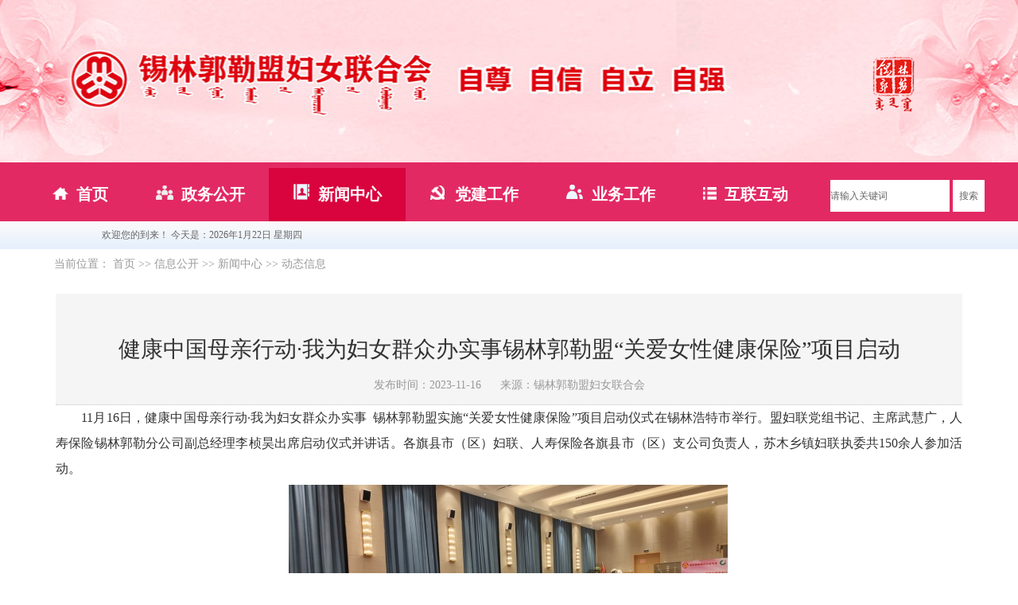

--- FILE ---
content_type: text/html
request_url: http://www.xlglwomen.cn/fl/xxgk/xwzx/dtxx/2023111616454685395/index.html
body_size: 7958
content:
<!DOCTYPE html PUBLIC "-//W3C//DTD XHTML 1.0 Transitional//EN" "http://www.w3.org/TR/xhtml1/DTD/xhtml1-transitional.dtd"><html>
 <head>
  <meta http-equiv="Content-Type" content="text/html; charset=utf-8" />  <title> 健康中国母亲行动·我为妇女群众办实事锡林郭勒盟“关爱女性健康保险”项目启动 </title>
 <meta name="viewport" content="width=device-width,initial-scale=1,user-scalable=no">
<meta name="SiteName" content="锡林郭勒盟妇女联合会"><!--网站名称--> <meta  name="createDate" content="2023-11-16 16:53:15" />
<meta name=renderer content=webkit>
<link rel="shortcut icon" type="image/x-icon"  href="/uiFramework/images/huilan.ico" />
<script type="text/javascript">var _speedMark = new Date();</script>
<meta name="ColumnName" content="动态信息" >
<meta name="ColumnType" content="动态信息" >

<meta name="SiteDomain" content="http://www.xlglwomen.cn" /> 
<!--网站域名--> 
<meta name="SiteIDCode" content="" /> 
<!--网站标识--> 
<meta name="ArticleTitle" content="健康中国母亲行动·我为妇女群众办实事锡林郭勒盟“关爱女性健康保险”项目启动" /> 
<!--文章标题--> 
<meta name="PubDate" content="2023-11-16 16:43:29" /> 
<!--发布时间--> 
<meta name="ContentSource" content="锡林郭勒盟妇女联合会" /> 
<!--来源--> 
<meta name="Keywords" content="" /> 
<!--关键词--> 
<meta name="Author" content="锡林郭勒盟妇女联合会" /> 
<!--作者--> 
<meta name="Description" content="" /> 
<!--摘要--> 
<meta name="Url" content="http://www.xlglwomen.cn/fl/xxgk/xwzx/dtxx/2023111616454685395/index.html" /> 
<!--网址--><link rel="stylesheet" type="text/css"  href="/uiFramework/huilan-jquery-ui/css/huilan-jquery-ui.css" />

<script type="text/javascript" src="/uiFramework/huilan-jquery-ui/js/huilan-jquery-ui.js?self=true&skin=default&random=15623"></script>
<link rel="stylesheet" href="/uiFramework/commonResource/aisitetheme/css/fl-theme.css" type="text/css" />
<script src="/uiFramework/commonResource/aisitetheme/js/fl-theme.js" type="text/javascript"></script>
 
  <link rel="stylesheet" type="text/css" href="/fl/template/fl.css?timestamp=1655274028228" />
  <script type="text/javascript" src="/fl/template/fl.js?timestamp=1655274028228"></script>
 </head>
 <body style="
					
					">
  <link rel="stylesheet" type="text/css" href="/fl/template/page/flXxy/skin.css?timestamp=1655274028228" /> <div style="display:none" easysite="easysiteHiddenDiv">
	<input id="contextPath" value="/eportal" type="hidden"/>
	<input id="isOnlyUseCkeditorSourceMode" value="$isOnlyUseCkeditorSourceMode" type="hidden"/>
	<input id="eprotalCurrentPageId" value="04556bdefe5248b9a63feced7f3b8ca1" type="hidden"/>
	<input id="eprotalCurrentPageName" value="详情页" type="hidden"/>
	<input id="eprotalCurrentPageUrl" value="" type="hidden"/>
	<input id="eprotalCurrentPageOutLink" value="" type="hidden"/>
	<input id="eprotalCurrentSiteId" value="c0d80ccf0bfa4dd4ad6195029a301df8" type="hidden"/>
	<input id="eprotalCurrentSiteName" value="妇女联合会" type="hidden"/>
	<input id="eprotalCurrentSiteEnname" value="fl" type="hidden"/>
	<input id="eprotalCurrentSiteType" value="WEB" type="hidden"/>
	<input id="eprotalCurrentSiteHideMaskLayer" value="no" type="hidden"/>
	<input id="eprotalCurrentArticleKey"  value="a38d85a2e99c4dd7b8b278c81dd252d4"  type="hidden"/>
	<input id="eprotalCurrentArticleTitle"  value="健康中国母亲行动·我为妇女群众办实事锡林郭勒盟“关爱女性健康保险”项目启动"  type="hidden"/>
	<input id="eprotalCurrentColumnId"  value="611bb5afec3e4e90a1892a0f41f5bf13"  type="hidden"/>
	<input id="eprotalCurrentArticleUrl" value="" type="hidden"/>
	<input id="isStaticRequest" value="yes" type="hidden"/>
	<input id="isOpenStaticPageList" value="yes" type="hidden"/>
	<input id="defaultPublishPage" value="5" type="hidden"/>
	<input id="eprotalMsgDataId"  value=""  type="hidden"/>
	<input id="eprotalMsgboardId"  value=""  type="hidden"/>
	<input type='hidden' id='eportalappPortletId' value="3">
	<input type="hidden" id="currentLoginMemberId"  value="" />
	<input type="hidden" id="currentLoginMemberName"  value="" />
	<input type="hidden" id="currentLoginMemberNickName"  value="" />
	<input type="hidden" id="currentLoginMemberMphone"  value="" />
	<input type="hidden" id="currentLoginMemberUserType"  value="" />
			<input type="hidden" id="portalLastRequestUrl"  value="" />
	<input type="hidden" id="easysiteParamKey" value="1697516662369"/>
    <input type="hidden" id="isOpenEasysiteToken" value="true"/>
    <input type="hidden" id="isOpenSiteVisitHotClick" value="no"/>
    <input type="hidden" id="aisiteViewArticleIds"  value="" />
    <input type="hidden" id="openWeixinJsShare" value="off"/>
</div>
  <div class="top">
    <div class="xmlogo"><a href="http://www.xlgl.gov.cn" target="_blank"><img src="/fl/fileDir/images/xm_logo.png" ></a></div>
</div>
<div class="navBox">
    <div class="nav">
        <ul>
            <li class=" ">
                <a href="/fl/index/index.html">
                    <img src="/fl/fileDir/images/sy.png">首页
                </a>
            </li>
            <li class=" ">
                <a href="/fl/zwgk/dwjj/index.html">
                    <img src="/fl/fileDir/images/zz.png">政务公开
                </a>
            </li>
            <li class=" ">
                <a href="/fl/xxgk/xwzx/tzgg/index.html">
                    <img src="/fl/fileDir/images/xx.png">新闻中心
                </a>
            </li>
            <li class=" ">
                <a href="/fl/djgz/jgdj/index.html">
                    <img src="/fl/fileDir/images/dj.png">党建工作
                </a>
            </li>
            <li class=" ">
                <a href="/fl/ywgz/jgzw/index.html">
                    <img src="/fl/fileDir/images/yw.png">业务工作
                </a>
            </li>
            <li class=" ">
                <a href="/fl/hlhd/ldxx/index.html">
                    <img src="/fl/fileDir/images/zm.png">互联互动
                </a>
            </li>
        <div class="Clear"></div>
        </ul>
        <div class="searchbox">
        <!-- 检索表单代码开始-->
            <form id="form1" name="form1" method="post" action="/eportal/ui?pageId=3e0d5a3ee2284d24b2411e80a6a89ccb&moduleId=7bee0794b6774b9fabf611719a59f30b" target="_blank" onsubmit="return CheckForm(form1)">
                <div class="search">
                    
                    <input type="hidden" name="page" value="20" id="page">
                    <input type="hidden" name="docType" value="" id="docType">
                    <input type="hidden" name="searchtime" value="" id="searchtime">
                    <input type="hidden" name="findType" value="1" id="findType">
                    <input type="hidden" name="sitename" value="锡林郭勒盟妇女联合会" id="sitename">
                    <input type="hidden" name="wzq" value="0" id="wzq">
                    <input type="hidden" name="siteid" value="426" id="siteid">
                    <input type="hidden" id="searchOrder" name="searchOrder" value="2">
                    <input class="input_text" placeholder="请输入关键词" value="请输入关键词" name="filter_LIKE_main.TITLE" id="filter_LIKE_main.TITLE" type="text" onfocus="if(value=='请输入关键词'){value=''}" onblur="if(value==''){value='请输入关键词'}">
                    <input type="submit" class="input_btn" value="搜索" name="sa" onclick="return CheckForm();">
                </div>
            </form>
        <!-- 检索表单代码结束-->
        </div>
        <div class="Clear"></div>
        <div class="sjTop">
            <div class="sp_nav">
                <span></span>
                <span></span>
                <span></span>
            </div>
            <div class="sjNav">
                <ul>
                        <li>
                            <a href="/fl/index/index.html">首页</a>
                        </li>
                        <li>
                            <a href="/fl/zwgk/dwjj/index.html">政务公开</a>
                        </li>
                        <li>
                            <a href="/fl/xxgk/xwzx/tzgg/index.html">信息公开</a>
                        </li>
                        <li>
                            <a href="/fl/djgz/jgdj/index.html">党建工作</a>
                        </li>
                        <li>
                            <a href="/fl/ywgz/jgzw/index.html">业务工作</a>
                        </li>
                        <li>
                            <a href="/fl/hlhd/ldxx/index.html">互联互动</a>
                        </li>
                </ul>
            </div>
        </div>
    </div>
</div>
<div class="hy">
    <div class="hy_a">
        <div>欢迎您的到来！
            <script language="JavaScript">
                var enabled = 0; today = new Date();
                var day; var date;
                if(today.getDay()==0) day = " 星期日"
                if(today.getDay()==1) day = " 星期一"
                if(today.getDay()==2) day = " 星期二"
                if(today.getDay()==3) day = " 星期三"
                if(today.getDay()==4) day = " 星期四"
                if(today.getDay()==5) day = " 星期五"
                if(today.getDay()==6) day = " 星期六"
                document.fgColor = "000000";
                date = "今天是：" + (today.getFullYear())  + "年" + (today.getMonth() + 1 ) + "月" + today.getDate() + "日" + day +"";
                document.write(date);
            </script>
        </div>
        <div style="text-align:right"><iframe allowtransparency="true" frameborder="0" width="317" height="28" scrolling="no" src="//tianqi.2345.com/plugin/widget/index.htm?s=3&z=1&t=0&v=0&d=1&bd=0&k=&f=400040&q=0&e=0&a=1&c=71426&w=317&h=28&align=right"></iframe></div>
    </div>
</div>
<style>

.top{
    width:100%;
    height:204px;
    margin:0 auto;
    background:url(/fl/fileDir/images/20220927103005.jpg) top center no-repeat;
    
}
.top00 img{
    display:none;
}
.xmlogo {width:1200px;margin:0 auto;}
.xmlogo img{ float:right; margin:70px 90px;}
.navBox{
    width:100%;
    background:#E22963;
}
.nav{
    width:1208px;
    margin:0 auto;
}
.nav>ul{
    float:left;
}
.nav>ul li{
    float:left;
    padding:20px 30px;
    cursor:pointer;
}
.nav>ul li img{
    margin-right:10px;
}
.nav>ul li:hover{
    background:#d9033e;
}
.nav>ul li a:hover{
    text-decoration:none;
}
.guding{
    background:#d9033e;
}
.nav>ul li a{
    color:#fff !important;
    font-weight:bold;
    font-size:20px;
    font-family:"微软雅黑";
}
.searchbox{
    width:200px;
    float:right;
    height:48px;
    padding:0px;
}
.searchbox .input_text{
    width:150px;
    border:0;
    height:40px;
    line-height:40px;
    margin:15px 0;
    background:#fff;
}
.searchbox .input_btn{
    width:40px;
    border:0;
    height:40px;
    line-height:40px;
    margin:15px 0;
    background:#fff;
}
.sjTop{
    display:none;
}
.hy{
    height:35px;
    width:100%;
    background:url(/fl/fileDir/images/huaby.jpg) repeat-x;
}
.hy_a{
    width:1024px;
    margin:auto;
}
.hy_a div{
    line-height:35px;
    font-size:12px;
    font-family:"微软雅黑";
    float:left;
    width:50%;
}

/*响应式*/
@media only screen and (max-width:1025px) {
    .top{
        width:100%;
        height:auto;
        background:none;
    }
.xmlogo {
    width: auto;
}
    .top img{
        display:block;
        width:auto;
    }
    .nav{
        width:92%;
    }
    .nav>ul{
        display:none;
    }
    .sjTop{
        display:block;
    }
    .sp_nav{
        width:50px;
        cursor:pointer;
        height:30px;
        position:absolute;
        right:5px;
        top:100px;
    }
    .sp_nav span{
        display:block;
        background:#FFF;
        width:30px;
        height:2px;
        position:absolute;
        left:13px;
        transition:all ease 0.35s
    }
    .sp_nav span:nth-of-type(1){
        top:0px;
    }
    .sp_nav span:nth-of-type(2){
        top:10px;
    }
    .sp_nav span:nth-of-type(3){
        top:20px;
    }
    .sp_nav_se span:nth-of-type(1){
        top:10px;
        transform:rotate(45deg);
    }
    .sp_nav_se span:nth-of-type(2){
        width:0;
    }
    .sp_nav_se span:nth-of-type(3){
        top:10px;
        transform:rotate(-45deg);
    }
    .sjNav{
        position:absolute;
        z-index:999;
        background:#eee;
        width:100%;
        font-size:14px;
        line-height:40px;
        top:-150%;
        left:0;
        overflow:auto;
        overflow-x:hidden;
        transition:top ease 0.35s;
        padding-bottom:20px;
        opacity:0.9;
    }
    .nav_show{
        top:145px;
    }
    .sjNav>ul>li{
        border-top:1px #ddd solid;
        height:50px;
        line-height:50px;
        text-align:center;
    }
    .sjNav>ul>li a{
        font-size:16px;
        color:#000;
        font-family:"微软雅黑";
    }
    .sjNav>ul>li:first-child{
        border-top:0;
    }
    .searchbox{
        float:inherit;
        width:90%;
    }
    .searchbox{
        height:auto;
    }
    .searchbox .input_text{
        width:80%;
    }
    .hy{
        height:auto;
    }
    .hy_a div{
        float:inherit;
        width:100%;
        text-align:left !important;
    }
}
</style>
<script>
    //手机导航
    $('.sp_nav').click(function () {
        $('.sp_nav').toggleClass('sp_nav_se');
        $('.sjNav').toggleClass('nav_show');
    });

    /****检索关键词是否为空****/
    function CheckForm() {
        if (trim(document.form1.keywords.value) == "") {
            alert("请输入关键字进行查询！");
            return false;
        } else {
            document.form1.submit();
        }
    }
</script>  <div class="container"> 
   <div class="position"> 
    <div class="clearfix"> 
     <span>当前位置：</span><span><a class='SkinObject' href='/fl/index/index.html' target='_parent'>首页</a> >> <a class='SkinObject' href='javascript:void(0)' target='_parent'>详情页</a></span> 
    </div> 
   </div> 
   <div class="detail column" id="detail" runat="server" name="内容">
  <div class="portlet" id="e7c8515e71b142f6a20c06d2724f16d4" pagemoduleid="c0dc70a3ed4c4d76963bcf4ad8d41e00">
 <div align="left" class="eps-portlet-header">
  <div id="submenue7c8515e71b142f6a20c06d2724f16d4" class="eps-shadow eps-dn"> 
   <ul class="float_list_ul">
   </ul> 
  </div> 
 </div> 
 <div>
   


<div id="pos_hide"> 
 <div class="clearfix"> 
  <span>当前位置：</span> 
  <span><a class="SkinObject" href="/fl/index/index.html" target="_parent">首页</a> >> <a class="SkinObject" href="/fl/xxgk/xwzx/tzgg/index.html" target="_parent">信息公开</a> >> <a class="SkinObject" href="/fl/xxgk/xwzx/tzgg/index.html" target="_parent">新闻中心</a> >> <a class="SkinObject" href="/fl/xxgk/xwzx/dtxx/index.html" target="_parent">动态信息</a></span> 
 </div> 
</div> 
<div class="info"> 
 <h1>健康中国母亲行动·我为妇女群众办实事锡林郭勒盟“关爱女性健康保险”项目启动</h1> 
 <div class="titBar"> 
  <div class="infos"> 
   <span class="infoCol"> <span class="pubTime">发布时间：2023-11-16</span> <span class="where">来源：锡林郭勒盟妇女联合会</span> </span> 
  </div> 
 </div> 
</div> 
<div class="contents"> 
 <p style="text-align:justify"></p>
 <p style="text-align:justify">　　<span style="font-size:10.5pt"><span style="font-family:Calibri"><span style="font-size:10.5000pt"><span style="font-family:Calibri">11<font face="宋体">月</font><font face="Calibri">16</font><font face="宋体">日，健康中国母亲行动</font><font face="Calibri">·</font><font face="宋体">我为妇女群众办实事 </font><font face="Calibri"> </font><font face="宋体">锡林郭勒盟实施</font><font face="Calibri">“</font><font face="宋体">关爱</font></span></span><span style="font-size:10.5000pt"><span style="font-family:Calibri"><font face="宋体">女性健康保险</font><font face="Calibri">”</font><font face="宋体">项目启动仪式在锡林浩特市举行。盟妇联党组书记、主席武慧广，人寿保险锡林郭勒分公司副总经理李桢昊出席启动仪式并讲话。各旗县市（区）妇联、人寿保险各旗县市（区）支公司负责人，苏木乡镇妇联执委共</font><font face="Calibri">150</font><font face="宋体">余人参加活动。</font></span></span></span></span></p>
 <p style="text-align:center"><img alt="" src="/fl/xxgk/xwzx/dtxx/2023111616454685395/2023111616441580073.png" /></p>
 <p style="text-align:justify"></p>
 <p style="text-align:center"><img alt="" src="/fl/xxgk/xwzx/dtxx/2023111616454685395/2023111616443840008.png" /></p>
 <p style="text-align:justify">　　<span style="font-size:10.5pt"><span style="font-family:Calibri"><span style="font-size:10.5000pt"><span style="font-family:Calibri"><font face="宋体">武慧广在讲话中指出各级妇联要充分认识开展关爱女性健康保险工作的重要意义，把关爱女性健康保险工作作为本地</font><font face="Calibri">“</font><font face="宋体">我为妇女群众办实事</font><font face="Calibri">”</font><font face="宋体">的一项重要工作来抓，切实帮助妇女群众及其家庭提高抵御风险的能力。要利用线上线下等多种方式，宣传女性健康知识，解读</font><font face="Calibri">“</font><font face="宋体">关爱女性健康保险</font><font face="Calibri">”</font><font face="宋体">，提升广大妇女群众的知晓率和参保意识，动员妇女群众参加健康保险，为自己的健康撑起一把保护伞，为家庭获得健康保险保障。要进一步加强与相关部门的工作对接、沟通联动，落实工作任务、优化工作流程、简化工作步骤，多方争取资源，推动</font><font face="Calibri">“</font><font face="宋体">关爱女性健康保险</font><font face="Calibri">”</font><font face="宋体">项目成为女性群众社会保障体系的重要部分。同时，希望广大妇女带头倡导科学健康的生活习惯，带头树立健康理念，带头学习健康保健相关知识，引领家人增强自我保健意识，不断提高健康管理能力。</font><font face="Calibri">   </font></span></span></span></span></p>
 <p style="text-align:center"><img alt="" src="/fl/xxgk/xwzx/dtxx/2023111616454685395/2023111616445756849.png" /></p>
 <p style="text-align:justify">　　李桢昊向全盟系统各国寿支公司提出三点倡议：一是提高政治站位，全力做好保障工作。千方百计扩大惠民类“关爱女性健康保险”的承保覆盖率，切实增强广大妇女及家庭抵御风险的能力，以实际行动助力“生命巾帼健康行动”。二是聚焦主责主业，全力提升服务水平。创新服务模式，开通便捷高效的理赔绿色通道，充分利用遍布城乡的网点、广泛覆盖的服务队伍，将惠民保障办实办好。三是围绕中心联动，全力推动合作落地。实干担当，抓出成效，积极主动与当地妇联部门对接，进一步细化合作方案、完善推广模式，将国寿与妇联的合作打造成标杆项目、典范工程。</p>
 <p style="text-align:center"><img alt="" src="/fl/xxgk/xwzx/dtxx/2023111616454685395/2023111616451521164.png" /></p>
 <p style="text-align:justify">　　启动仪式上，锡盟妇联与中国人寿锡林郭勒分公司签订了关爱女性健康保险合作协议，中国人寿锡林郭勒分公司向全盟低收入家庭妇女捐赠了价值35000元的700份关爱女性健康保险，总保额1750万元。</p>
 <p style="text-align:center"><img alt="" src="/fl/xxgk/xwzx/dtxx/2023111616454685395/2023111616452739747.png" /></p>
 <p style="text-align:justify">　　中国人寿内蒙古分公司政保部经理张德超介绍了锡林郭勒盟关爱女性健康保险项目。</p>
 <p style="text-align:justify">　　妇女健康保险项目是按照全国妇联、自治区妇联工作部署，由锡盟妇联与中国人寿锡林郭勒分公司共同实施的合作项目。保险项目包括女性群体生殖健康保险、重大疾病保险、意外伤害保险等保险。下一步，盟妇联将“关爱女性健康保险”作为一项保障工作重点推进，通过合作与宣传，提高女性对防癌保险的认知和参保意识，持续增进妇女群众健康福祉，为建设健康锡林郭勒贡献力量。</p>
 <p></p> 
</div> 
<style>
#pos_hide{
    display:none;
}
.detail .info{
    background:#F5F5F6;
    padding:15px 0;
    border-bottom:1px dotted #c9c9c9;
    text-align:center;
}
.detail h1{
    color:#333;
    line-height:50px;
    text-align:center;
    font-size:28px;
    font-weight:normal;
    padding:30px 0 10px 0;
    font-family:"微软雅黑";
}
.titBar .pubTime{
    margin:0 20px;
    color:#999;
    font-size:14px;
    font-family:"微软雅黑";
}
.titBar .where{
    margin-right:20px;
    color:#999;
    font-size:14px;
    font-family:"微软雅黑";
}
.contents *{
    font-size:16px;
    line-height:200%;
    color:#333;
    font-family:"微软雅黑";
}
.contents img{
    max-width:80%;
}
</style> 
<script>
$(function(){
    //面包屑处理
    $(".position").html($("#pos_hide").html());
    
    var psTxt = $("#pos_hide span>a").eq(1).text();
    if(psTxt == '政务公开'){
        $('.nav ul li').eq(1).addClass('guding');
    }
    if(psTxt == '信息公开'){
        $('.nav ul li').eq(2).addClass('guding');
    }
    if(psTxt == '党建工作'){
        $('.Tops ul li').eq(3).addClass('guding');
    }
    if(psTxt == '业务工作'){
        $('.nav ul li').eq(4).addClass('guding');
    }
    if(psTxt == '互联互动'){
        $('.nav ul li').eq(5).addClass('guding');
    }
})
</script>
 </div> 
</div>     </div> 
  </div> <div class="dibu">
    <div class="dibu_a">
        <span id="_ideConac"></span>
        <script src="http://dcs.conac.cn/js/07/134/0000/60715822/CA071340000607158220001.js" type="text/javascript"></script>
    </div>
    <div class="db_xx">
        <div class="div1">
            <span>版权所有：锡林郭勒盟妇女联合会</span>
            <span>主办单位：锡林郭勒盟妇女联合会</span>
            <div class="Clear"></div>
        </div>
        <div>
            <span>电话：0479－8219327</span>
            <span>传真：0479－8219620</span>
            <span>邮箱：xmflbgs1@163.com</span>
            <div class="Clear"></div>
        </div>
        <div>
            <span class="bnH">蒙ICP备19004342号</span>
            <div class="Clear"></div>
        </div>
    </div>
</div>
<style>
.dibu{
    width:100%;
    background:#e22963;
    padding-bottom:10px;

}
.dibu_a{
    width:100%;
    padding-top:22px;
    margin-bottom:9px;
    text-align:center;
}
.db_xx>div{
    width:484px;
    margin:0 auto;
}
.db_xx>div.div1{
    width:430px;
}
.db_xx>div span{
    float:left;
    margin-right:5px;
    color:#fff;
    font-size:14px;
}
.db_xx>div span.bnH{
    width:484px;
    margin-right:0;
    text-align:center;
}

/*响应式*/
@media only screen and (max-width:1025px) {
    .db_xx>div,.db_xx>div.div1{
        width:100%;
    }
    .db_xx>div span,.db_xx>div span.bnH{
        float:inherit;
        margin-right:0;
        display:block;
        text-align:center;
        width:100%;
    }
}
</style><div style="display:none" easysite="easysiteHiddenDiv">
	<input type="hidden"  id="currentLoginUserLoginName"/>
	<input type="hidden"  id="currentLoginUserLoginId"/>
	<input type="hidden"  id="currentLoginUserIsSuperAdmin"/>
		<script type="text/javascript" src="/uiFramework/js/counting/chanelCounting.js?a=15623"></script>
	<script type=text/javascript src='/uiFramework/js/qrcode/jquery.qrcode.min.js'></script>
	<script type=text/javascript src='/uiFramework/js/counting/articleCounting.js?random=15623'></script>
	<script type="text/javascript" src="/uiFramework/js/counting/ea.js?random=15623"></script>
</div>
 </body>
</html>

--- FILE ---
content_type: text/css
request_url: http://www.xlglwomen.cn/fl/template/fl.css?timestamp=1655274028228
body_size: 1474
content:
ul,ol,li,p,h1,h2,h3,h4,h5,h6,form,fieldset,table,td,img,dl,dt,dd,iframe,span,div {
    margin: 0;
    padding: 0;
    border: 0;
    font-size: 16px;
    font-family: "Microsoft YaHei", 微软雅黑, 宋体, 黑体, "Helvetica Neue", Tahoma, Arial, "Hiragino Sans GB";
}

html,body {
    padding: 0;
    margin: 0;
    zoom: 100%;
    font-size: 16px;
    font-family: "Microsoft YaHei", 微软雅黑, 宋体, 黑体, "Helvetica Neue", Tahoma, Arial, "Hiragino Sans GB";

}


table {
    width: 100%;
    text-align: center;
}

table td {
    word-break: break-all;
    word-wrap: break-word;
    font: 500 14px Arial
}

ul,dl,dt,dd,ol {
    list-style-type: none;
}

select,input {
    vertical-align: middle;
    padding: 0;
    margin: 0;
    outline: none;
}

textarea {
    resize: none;
    outline: none;
}

a {
    color: #333333;
    text-decoration: none;
}

a:hover {
    color: #DD2525;
    cursor: pointer;
}

em {
    font-style: normal;
}

i {
    font-style: normal;
}

* html .clear {
    zoom: 1;
}

*+html .clear {
    zoom: 1;
}

* {
    margin: auto;
    padding: 0;
    font-family: "Microsoft YaHei", 微软雅黑, 宋体, 黑体, "Helvetica Neue", Tahoma, Arial, "Hiragino Sans GB";
}

.r {
    float: right;
}

.l {
    float: left;
}

.clearfix:before,.clearfix:after {
    content: "";
    display: table;
}

.clearfix:after {
    clear: both;
}

.clearfix {
    *zoom: 1;
    /*IE/7/6*/
}

.Clear {
    clear: both;
}

.content * {
    font-size: 16px !important;
    line-height: 32px !important;
    font-family: "Microsoft Yahei" !important;
}

.container {
    width: 1180px;
    margin: auto;
}

.container1 {
    width: 1200px;
    margin: 0 auto;
}


.zz_clear {
    clear:both;
}

/*外链弹窗开始*/
.layui-layer, .layui-layer-shade{
    position:fixed;
    _position:absolute;
    pointer-events:auto;
}
.layui-layer-shade {
    top: 0;
    left: 0;
    width: 100%;
    height: 100%;
    _height: expression(document.body.offsetHeight+"px");
}
.layui-layer {
    top: 150px;
    left: 0;
    margin: 0;
    padding: 0;
    background-color: #fff;
    -webkit-background-clip: content;
    box-shadow: 1px 1px 50px rgba(0,0,0,.3);
    border-radius: 2px;
    -webkit-animation-fill-mode: both;
    animation-fill-mode: both;
    -webkit-animation-duration: .3s;
    animation-duration: .3s;
}
.layer-anim {
    -webkit-animation-name: bounceIn;
    animation-name: bounceIn;
}
.layui-layer-dialog {
    min-width: 260px;
}
#layui-layer1 {
    width: 442px !important;
}
.layui-layer-content {
    height: 75px !important;
}
.layui-layer-content {
    position: relative;
}
.layui-layer-dialog .layui-layer-content {
    overflow: hidden !important;
}
.layui-layer-dialog .layui-layer-content {
    position: relative;
    padding: 20px;
    line-height: 24px;
    word-break: break-all;
    font-size: 14px;
    overflow: auto;
}
.layui-layer-content div {
    margin-top: 15px !important;
}
.layui-layer-setwin {
    position: absolute;
    right: 15px;
    *right: 0;
    top: 15px;
    font-size: 0;
    line-height: initial;
}
.layui-layer-setwin .layui-layer-close2 {
    position: absolute;
    right: -28px;
    top: -28px;
    width: 30px;
    height: 30px;
    margin-left: 0;
    background-position: -149px -31px;
    *right: -18px;
    _display: none;
}
.layui-layer-setwin .layui-layer-close2 {
    position: absolute;
    right: -28px;
    top: -28px;
    width: 30px;
    height: 30px;
    margin-left: 0;
    background-position: -149px -31px;
    *right: -18px;
    _display: none;
}
.layui-layer-btn {
    text-align: right;
    padding: 0 10px 12px;
    pointer-events: auto;
}
.layui-layer-btn a, .layui-layer-dialog .layui-layer-ico, .layui-layer-setwin a {
    display: inline-block;
    *display: inline;
    *zoom: 1;
    vertical-align: top;
}
.layui-layer-btn a {
    height: 28px;
    line-height: 28px;
    margin: 0 6px;
    padding: 0 15px;
    border: 1px solid #dedede;
    background-color: #f1f1f1;
    color: #333;
    border-radius: 2px;
    font-weight: 400;
    cursor: pointer;
    text-decoration: none;
}
.layui-layer-btn .layui-layer-btn0 {
    border-color: #e44530 !important;
    background-color: #e44530 !important;
}
.layui-layer-btn .layui-layer-btn0 {
    border-color: #4898d5;
    background-color: #2e8ded;
    color: #fff;
}

/*外链弹窗结束*/

@media only screen and (max-width:1025px) {
    .container {
        width:100%;
    }
}

--- FILE ---
content_type: text/css
request_url: http://www.xlglwomen.cn/fl/template/page/flXxy/skin.css?timestamp=1655274028228
body_size: 604
content:
/*当前位置*/
.position{
    height:36px;
    line-height:36px;
    background:#FFF;
    padding-left:18px;
}
.position span{
    font-size:14px;
    font-family:"微软雅黑";
    color:#999;
}
.position span a{
    display:inline-block;
    font-size:14px;
    font-family:"微软雅黑";
    color:#999;
}
.position span a:hover{
    text-decoration:underline;
}
/*信息列表*/
.xxList li{
    height:36px;
    line-height:36px;
    border-bottom:1px dashed #CCCCCC;
}
.xxList li a{
    float:left;
    width:85%;
    overflow:hidden;
    text-overflow:ellipsis;
    white-space:nowrap;
    font-size:16px;
    font-family:"微软雅黑";
    color:#333;
}
.xxList li span{
    float:right;
    width:15%;
    color:#ADADAD;
    font-size:16px;
    font-family:"微软雅黑";
    text-align:center;
}
.xxList li a:hover{
    color:#EB275D;
    text-decoration:underline;
}

/*分页*/
.flPage {
    text-align:center;
    line-height:36px;
}
.flPage span,.flPage a{
    font-size:16px;
    color:#333;
}
.flPage span font.NormalRed{
    font-size:16px;
    color:#EB275D;
}
.flPage a:hover{
    color:#EB275D;
    text-decoration:underline;
}
.flPage .easysite-page-text{
    width:26px;
    height:36px;
    font-size:16px;
    color:#333;
}
.flPage .easysite-jump-btn{
    width:48px;
    height:36px;
    font-size:16px;
}



/*内容*/
.detail{
    padding:20px;
}

/*响应式*/
@media only screen and (max-width:1025px) {

}